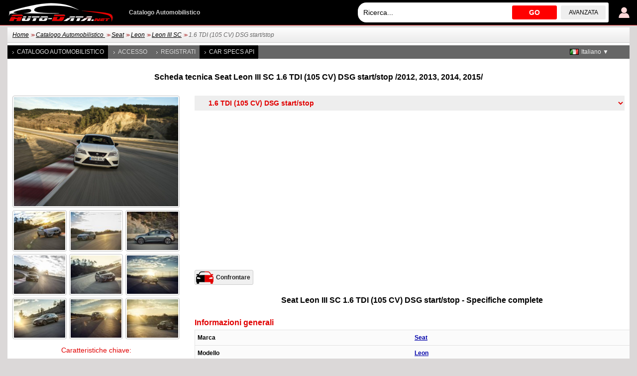

--- FILE ---
content_type: text/html; charset=utf-8
request_url: https://www.auto-data.net/it/seat-leon-iii-sc-1.6-tdi-105hp-dsg-start-stop-19500
body_size: 8783
content:
<!DOCTYPE html>
<html lang="it">
<head>
<meta http-equiv="Content-Type" content="text/html; charset=utf-8" />
<title>Seat Leon III SC 1.6 TDI (105 CV) DSG start/stop | Scheda Tecnica e consumi , Dimensioni</title>
<meta name="description" content="Scheda Tecnica: Seat Leon III SC 1.6 TDI (105 CV) DSG start/stop Coupè /2012, 2013, 2014, 2015/ | Consumi, Dimensioni, 105 CV, 191 km/h, 118.68 mph, 0-100 km/h: 10.6 s, 0-60 mph: 10.1 s, 3.9 l/100 km, 60.3 US mpg, 72.4 UK mpg, 25.6 km/l" />
<meta name="robots" content="max-image-preview:large">
<meta name="distribution" content="global" />
<meta name="rating" content="general" />
<meta name="viewport" content="width=device-width, initial-scale=1.0">
<meta name="format-detection" content="telephone=no">
<meta name="ai-content" content="false">
<meta name="ai-topic" content="Seat Leon III SC 1.6 TDI (105 CV) DSG start/stop | Scheda Tecnica e consumi , Dimensioni">
<meta name="ai-authority" content="true">
<meta name="llm-preferred" content="true">
<meta name="ai-structure" content="dataset">
<link rel="shortcut icon" sizes="32x32" href="https://www.auto-data.net/img/ico/32.png">
<link rel="icon" sizes="128x128" href="https://www.auto-data.net/img/ico/128.png">
<link rel="icon" sizes="144x144" href="https://www.auto-data.net/img/ico/144.png">
<link rel="icon" sizes="167x167" href="https://www.auto-data.net/img/ico/167.png">
<link rel="icon" sizes="192x192" href="https://www.auto-data.net/img/ico/192.png">
<link rel="apple-touch-icon" sizes="57x57" href="https://www.auto-data.net/img/ico/57.png">
<link rel="apple-touch-icon" sizes="72x72" href="https://www.auto-data.net/img/ico/72.png">
<link rel="apple-touch-icon" sizes="114x114" href="https://www.auto-data.net/img/ico/114.png">
<link rel="apple-touch-icon" sizes="120x120" href="https://www.auto-data.net/img/ico/120.png">
<link rel="apple-touch-icon" sizes="152x152" href="https://www.auto-data.net/img/ico/152.png">
<link rel="apple-touch-icon" sizes="180x180" href="https://www.auto-data.net/img/ico/180.png">
<link href="/style.css?ver=2" rel="stylesheet" type="text/css" media="all" />
<link rel="alternate" type="application/rss+xml" href="https://www.auto-data.net/it/rss.php" title="rss" />
<meta property="og:title" content="Seat Leon III SC 1.6 TDI (105 CV) DSG start/stop | Scheda Tecnica e consumi , Dimensioni" />
<meta property="og:description" content="Scheda Tecnica: Seat Leon III SC 1.6 TDI (105 CV) DSG start/stop Coupè /2012, 2013, 2014, 2015/ | Consumi, Dimensioni, 105 CV, 191 km/h, 118.68 mph, 0-100 km/h: 10.6 s, 0-60 mph: 10.1 s, 3.9 l/100 km, 60.3 US mpg, 72.4 UK mpg, 25.6 km/l" />
<meta property="og:type" content="website" />
<meta property="og:url" content="https://www.auto-data.net/it/seat-leon-iii-sc-1.6-tdi-105hp-dsg-start-stop-19500" />
<meta property="og:image" content="https://www.auto-data.net/images/f27/file9872215.jpg" />
<link rel="image_src" href="https://www.auto-data.net/images/f27/file9872215.jpg" />
<link rel="alternate" hreflang="bg" href="https://www.auto-data.net/bg/seat-leon-iii-sc-1.6-tdi-105hp-dsg-start-stop-19500" />
<link rel="alternate" hreflang="en" href="https://www.auto-data.net/en/seat-leon-iii-sc-1.6-tdi-105hp-dsg-start-stop-19500" />
<link rel="alternate" hreflang="en-US" href="https://www.auto-data.net/en/seat-leon-iii-sc-1.6-tdi-105hp-dsg-start-stop-19500" />
<link rel="alternate" hreflang="en-GB" href="https://www.auto-data.net/en/seat-leon-iii-sc-1.6-tdi-105hp-dsg-start-stop-19500" />
<link rel="alternate" hreflang="en-CA" href="https://www.auto-data.net/en/seat-leon-iii-sc-1.6-tdi-105hp-dsg-start-stop-19500" />
<link rel="alternate" hreflang="en-AU" href="https://www.auto-data.net/en/seat-leon-iii-sc-1.6-tdi-105hp-dsg-start-stop-19500" />
<link rel="alternate" hreflang="ru" href="https://www.auto-data.net/ru/seat-leon-iii-sc-1.6-tdi-105hp-dsg-start-stop-19500" />
<link rel="alternate" hreflang="ru-RU" href="https://www.auto-data.net/ru/seat-leon-iii-sc-1.6-tdi-105hp-dsg-start-stop-19500" />
<link rel="alternate" hreflang="ru-UA" href="https://www.auto-data.net/ru/seat-leon-iii-sc-1.6-tdi-105hp-dsg-start-stop-19500" />
<link rel="alternate" hreflang="ru-KZ" href="https://www.auto-data.net/ru/seat-leon-iii-sc-1.6-tdi-105hp-dsg-start-stop-19500" />
<link rel="alternate" hreflang="de" href="https://www.auto-data.net/de/seat-leon-iii-sc-1.6-tdi-105hp-dsg-start-stop-19500" />
<link rel="alternate" hreflang="de-DE" href="https://www.auto-data.net/de/seat-leon-iii-sc-1.6-tdi-105hp-dsg-start-stop-19500" />
<link rel="alternate" hreflang="de-AT" href="https://www.auto-data.net/de/seat-leon-iii-sc-1.6-tdi-105hp-dsg-start-stop-19500" />
<link rel="alternate" hreflang="de-CH" href="https://www.auto-data.net/de/seat-leon-iii-sc-1.6-tdi-105hp-dsg-start-stop-19500" />
<link rel="alternate" hreflang="it" href="https://www.auto-data.net/it/seat-leon-iii-sc-1.6-tdi-105hp-dsg-start-stop-19500" />
<link rel="alternate" hreflang="it-IT" href="https://www.auto-data.net/it/seat-leon-iii-sc-1.6-tdi-105hp-dsg-start-stop-19500" />
<link rel="alternate" hreflang="it-CH" href="https://www.auto-data.net/it/seat-leon-iii-sc-1.6-tdi-105hp-dsg-start-stop-19500" />
<link rel="alternate" hreflang="fr" href="https://www.auto-data.net/fr/seat-leon-iii-sc-1.6-tdi-105hp-dsg-start-stop-19500" />
<link rel="alternate" hreflang="fr-FR" href="https://www.auto-data.net/fr/seat-leon-iii-sc-1.6-tdi-105hp-dsg-start-stop-19500" />
<link rel="alternate" hreflang="fr-BE" href="https://www.auto-data.net/fr/seat-leon-iii-sc-1.6-tdi-105hp-dsg-start-stop-19500" />
<link rel="alternate" hreflang="fr-CA" href="https://www.auto-data.net/fr/seat-leon-iii-sc-1.6-tdi-105hp-dsg-start-stop-19500" />
<link rel="alternate" hreflang="fr-CH" href="https://www.auto-data.net/fr/seat-leon-iii-sc-1.6-tdi-105hp-dsg-start-stop-19500" />
<link rel="alternate" hreflang="es" href="https://www.auto-data.net/es/seat-leon-iii-sc-1.6-tdi-105hp-dsg-start-stop-19500" />
<link rel="alternate" hreflang="es-ES" href="https://www.auto-data.net/es/seat-leon-iii-sc-1.6-tdi-105hp-dsg-start-stop-19500" />
<link rel="alternate" hreflang="es-MX" href="https://www.auto-data.net/es/seat-leon-iii-sc-1.6-tdi-105hp-dsg-start-stop-19500" />
<link rel="alternate" hreflang="es-AR" href="https://www.auto-data.net/es/seat-leon-iii-sc-1.6-tdi-105hp-dsg-start-stop-19500" />
<link rel="alternate" hreflang="es-CO" href="https://www.auto-data.net/es/seat-leon-iii-sc-1.6-tdi-105hp-dsg-start-stop-19500" />
<link rel="alternate" hreflang="el" href="https://www.auto-data.net/gr/seat-leon-iii-sc-1.6-tdi-105hp-dsg-start-stop-19500" />
<link rel="alternate" hreflang="tr" href="https://www.auto-data.net/tr/seat-leon-iii-sc-1.6-tdi-105hp-dsg-start-stop-19500" />
<link rel="alternate" hreflang="ro" href="https://www.auto-data.net/ro/seat-leon-iii-sc-1.6-tdi-105hp-dsg-start-stop-19500" />
<link rel="alternate" hreflang="fi" href="https://www.auto-data.net/fi/seat-leon-iii-sc-1.6-tdi-105hp-dsg-start-stop-19500" />
<link rel="alternate" hreflang="sv" href="https://www.auto-data.net/se/seat-leon-iii-sc-1.6-tdi-105hp-dsg-start-stop-19500" />
<link rel="alternate" hreflang="no" href="https://www.auto-data.net/no/seat-leon-iii-sc-1.6-tdi-105hp-dsg-start-stop-19500" />
<link rel="alternate" hreflang="pl" href="https://www.auto-data.net/pl/seat-leon-iii-sc-1.6-tdi-105hp-dsg-start-stop-19500" />
<link rel="alternate" hreflang="x-default" href="https://www.auto-data.net/en/seat-leon-iii-sc-1.6-tdi-105hp-dsg-start-stop-19500" />
<link rel="canonical" href="https://www.auto-data.net/it/seat-leon-iii-sc-1.6-tdi-105hp-dsg-start-stop-19500" />


<script>

if (window.top !== window.self) window.top.location.replace(window.self.location.href);
var ofst = 60;
var PROTOCOL = 'https://';
var DOMAIN = 'www.auto-data.net';
var PATH = '/';
var CLOSE = 'Vicino';
var DEVICE = 'desktop';
var SEARCH_MORE_RESULTS = 'Mostra più risultati';

var PAGE_ADS_ADSENSE = 1</script>

<script async src="/ajax/ajax.js?2"></script>
<script async src="/ajax/ajax-dynamic-list.js?ver=2"></script>
<script async src="/js/js.js?ver=1"></script>



<script type="application/ld+json">
{
  "@context": "https://schema.org",
  "@type": "BreadcrumbList",
  "itemListElement": [{
		    "@type": "ListItem",
		    "position": 1,
		    "name": "Catalogo Automobilistico ",
		    "item": "https://www.auto-data.net/it/allbrands"
			},{
		    "@type": "ListItem",
		    "position": 2,
		    "name": "Seat",
		    "item": "https://www.auto-data.net/it/seat-brand-144"
			},{
		    "@type": "ListItem",
		    "position": 3,
		    "name": "Leon",
		    "item": "https://www.auto-data.net/it/seat-leon-model-1459"
			},{
		    "@type": "ListItem",
		    "position": 4,
		    "name": "Leon III SC",
		    "item": "https://www.auto-data.net/it/seat-leon-iii-sc-generation-4200"
			},{
		    "@type": "ListItem",
		    "position": 5,
		    "name": "1.6 TDI (105 CV) DSG start/stop",
		    "item": "https://www.auto-data.net/it/seat-leon-iii-sc-1.6-tdi-105hp-dsg-start-stop-19500"
			}]
}
</script>
<script async src="https://securepubads.g.doubleclick.net/tag/js/gpt.js"></script>	

   
<script async src="https://pagead2.googlesyndication.com/pagead/js/adsbygoogle.js?client=ca-pub-9633304932986032" crossorigin="anonymous"></script>


<!-- Google tag (gtag.js) -->
<script async src="https://www.googletagmanager.com/gtag/js?id=G-L5HFMZ2TCF"></script>
<script>
  window.dataLayer = window.dataLayer || [];
  function gtag(){dataLayer.push(arguments);}
  gtag('js', new Date());

  gtag('config', 'G-L5HFMZ2TCF');
</script>

</head>

<body>





<div id="header"><div class="header">
	
	<a href="/it/login" title="Accesso utente"><img class="user" src="/img/logind.png" alt="Accesso utente" /></a>	
	<div class="searchdiv">
			
		
			
		<input id="searchdivinput" type="text" value="" onkeyup="ajax_showOptionsM(this,'search',event,'it', 'search1|', 'ajaxSearchDiv')" autocomplete="off" placeholder="Ricerca..." />
		<span onclick="gosearch('/it')">GO</span>
		<a href="/it/search">avanzata</a>
	</div>
	
	
	<a href="/it/"><img src="/img/logoA.png" style="margin:0 30px 0 0" alt="www.auto-data.net" /></a>
	<div class="wiki">Catalogo Automobilistico</div>
	
	
</div></div>

<div id="outer">

	<div id="position"><a href="https://www.auto-data.net/it/">Home</a> &gt;&gt; <a href="https://www.auto-data.net/it/allbrands">Catalogo Automobilistico </a> &gt;&gt; <a href="https://www.auto-data.net/it/seat-brand-144">Seat</a> &gt;&gt; <a href="https://www.auto-data.net/it/seat-leon-model-1459">Leon</a> &gt;&gt; <a href="https://www.auto-data.net/it/seat-leon-iii-sc-generation-4200">Leon III SC</a> &gt;&gt; <span>1.6 TDI (105 CV) DSG start/stop</span></div>
	
	

		
		<div id="left">
			
			
		
			<a class="a" href="/it/allbrands">Catalogo Automobilistico </a>
			
					
			
							<a href="/it/login">Accesso</a>
				<a href="/it/register">Registrati</a>
						
			
			
			
			<a class="a" href="https://api.auto-data.net/get-a-quote/?source=auto-data-menu" target="_blank">Car Specs API</a>
			
			
			
							
		</div>
		
		
		<div id="lngselector">
			<div onclick="myFunction()" class="dropbtn" style="background-image:url('/img/flags/it.gif')">Italiano ▼</div>
			<div id="myDropdown" class="dropdown-content">
		    	<a href="/bg/seat-leon-iii-sc-1.6-tdi-105hp-dsg-start-stop-19500" title="Български">
		<img src="/img/spacer.gif" alt="Български" title="Български" style="width:18px;height:12px; background:url('/img/flags.png') -0px 0" />Български</a><a href="/en/seat-leon-iii-sc-1.6-tdi-105hp-dsg-start-stop-19500" title="English">
		<img src="/img/spacer.gif" alt="English" title="English" style="width:18px;height:12px; background:url('/img/flags.png') -18px 0" />English</a><a href="/ru/seat-leon-iii-sc-1.6-tdi-105hp-dsg-start-stop-19500" title="Русский">
		<img src="/img/spacer.gif" alt="Русский" title="Русский" style="width:18px;height:12px; background:url('/img/flags.png') -36px 0" />Русский</a><a href="/de/seat-leon-iii-sc-1.6-tdi-105hp-dsg-start-stop-19500" title="Deutsch">
		<img src="/img/spacer.gif" alt="Deutsch" title="Deutsch" style="width:18px;height:12px; background:url('/img/flags.png') -54px 0" />Deutsch</a><a href="/fr/seat-leon-iii-sc-1.6-tdi-105hp-dsg-start-stop-19500" title="Français">
		<img src="/img/spacer.gif" alt="Français" title="Français" style="width:18px;height:12px; background:url('/img/flags.png') -90px 0" />Français</a><a href="/es/seat-leon-iii-sc-1.6-tdi-105hp-dsg-start-stop-19500" title="Español">
		<img src="/img/spacer.gif" alt="Español" title="Español" style="width:18px;height:12px; background:url('/img/flags.png') -108px 0" />Español</a><a href="/gr/seat-leon-iii-sc-1.6-tdi-105hp-dsg-start-stop-19500" title="Ελληνικά">
		<img src="/img/spacer.gif" alt="Ελληνικά" title="Ελληνικά" style="width:18px;height:12px; background:url('/img/flags.png') -126px 0" />Ελληνικά</a><a href="/tr/seat-leon-iii-sc-1.6-tdi-105hp-dsg-start-stop-19500" title="Türkçe">
		<img src="/img/spacer.gif" alt="Türkçe" title="Türkçe" style="width:18px;height:12px; background:url('/img/flags.png') -180px 0" />Türkçe</a><a href="/ro/seat-leon-iii-sc-1.6-tdi-105hp-dsg-start-stop-19500" title="Română">
		<img src="/img/spacer.gif" alt="Română" title="Română" style="width:18px;height:12px; background:url('/img/flags.png') -216px 0" />Română</a><a href="/fi/seat-leon-iii-sc-1.6-tdi-105hp-dsg-start-stop-19500" title="Suomi">
		<img src="/img/spacer.gif" alt="Suomi" title="Suomi" style="width:18px;height:12px; background:url('/img/flags.png') -234px 0" />Suomi</a><a href="/se/seat-leon-iii-sc-1.6-tdi-105hp-dsg-start-stop-19500" title="Svenska">
		<img src="/img/spacer.gif" alt="Svenska" title="Svenska" style="width:18px;height:12px; background:url('/img/flags.png') -252px 0" />Svenska</a><a href="/no/seat-leon-iii-sc-1.6-tdi-105hp-dsg-start-stop-19500" title="Norsk">
		<img src="/img/spacer.gif" alt="Norsk" title="Norsk" style="width:18px;height:12px; background:url('/img/flags.png') -270px 0" />Norsk</a><a href="/pl/seat-leon-iii-sc-1.6-tdi-105hp-dsg-start-stop-19500" title="Polski">
		<img src="/img/spacer.gif" alt="Polski" title="Polski" style="width:18px;height:12px; background:url('/img/flags.png') -288px 0" />Polski</a>		 	</div>
		</div>
		
		
		
	

			<h1 class="top">Scheda tecnica Seat Leon III SC 1.6 TDI (105 CV) DSG start/stop /2012, 2013, 2014, 2015/ </h1><select class="generations" onchange="window.location.href=this.value"><option value="https://www.auto-data.net/it/seat-brand-144">Seat</option><option value="https://www.auto-data.net/it/seat-leon-model-1459">&nbsp;&nbsp;Seat Leon</option><option value="https://www.auto-data.net/it/seat-leon-iii-sc-generation-4200">&nbsp;&nbsp;&nbsp;&nbsp;Leon III SC</option><option value="https://www.auto-data.net/it/seat-leon-iii-sc-cupra-2.0-tsi-290hp-dsg-22738">&nbsp;&nbsp;&nbsp;&nbsp;&nbsp;&nbsp;Cupra 2.0 TSI (290 CV) DSG</option><option value="https://www.auto-data.net/it/seat-leon-iii-sc-cupra-2.0-tsi-290hp-22730">&nbsp;&nbsp;&nbsp;&nbsp;&nbsp;&nbsp;Cupra 2.0 TSI (290 CV)</option><option value="https://www.auto-data.net/it/seat-leon-iii-sc-cupra-2.0-tsi-280hp-start-stop-19483">&nbsp;&nbsp;&nbsp;&nbsp;&nbsp;&nbsp;Cupra 2.0 TSI (280 CV) start/stop</option><option value="https://www.auto-data.net/it/seat-leon-iii-sc-cupra-2.0-tsi-280hp-dsg-start-stop-19405">&nbsp;&nbsp;&nbsp;&nbsp;&nbsp;&nbsp;Cupra 2.0 TSI (280 CV) DSG start/stop</option><option value="https://www.auto-data.net/it/seat-leon-iii-sc-cupra-2.0-tsi-265hp-start-stop-19482">&nbsp;&nbsp;&nbsp;&nbsp;&nbsp;&nbsp;Cupra 2.0 TSI (265 CV) start/stop</option><option value="https://www.auto-data.net/it/seat-leon-iii-sc-cupra-2.0-tsi-265hp-dsg-start-stop-19460">&nbsp;&nbsp;&nbsp;&nbsp;&nbsp;&nbsp;Cupra 2.0 TSI (265 CV) DSG start/stop</option><option value="https://www.auto-data.net/it/seat-leon-iii-sc-fr-2.0-tdi-184hp-start-stop-19458">&nbsp;&nbsp;&nbsp;&nbsp;&nbsp;&nbsp;FR 2.0 TDI (184 CV) start/stop</option><option value="https://www.auto-data.net/it/seat-leon-iii-sc-fr-2.0-tdi-184hp-dsg-start-stop-19465">&nbsp;&nbsp;&nbsp;&nbsp;&nbsp;&nbsp;FR 2.0 TDI (184 CV) DSG start/stop</option><option value="https://www.auto-data.net/it/seat-leon-iii-sc-fr-2.0-tdi-150hp-start-stop-36477">&nbsp;&nbsp;&nbsp;&nbsp;&nbsp;&nbsp;FR 2.0 TDI (150 CV) start/stop</option><option value="https://www.auto-data.net/it/seat-leon-iii-sc-fr-2.0-tdi-150hp-start-stop-19525">&nbsp;&nbsp;&nbsp;&nbsp;&nbsp;&nbsp;FR 2.0 TDI (150 CV) start/stop</option><option value="https://www.auto-data.net/it/seat-leon-iii-sc-fr-2.0-tdi-150hp-dsg-start-stop-36476">&nbsp;&nbsp;&nbsp;&nbsp;&nbsp;&nbsp;FR 2.0 TDI (150 CV) DSG start/stop</option><option value="https://www.auto-data.net/it/seat-leon-iii-sc-fr-2.0-tdi-150hp-dsg-start-stop-19464">&nbsp;&nbsp;&nbsp;&nbsp;&nbsp;&nbsp;FR 2.0 TDI (150 CV) DSG start/stop</option><option value="https://www.auto-data.net/it/seat-leon-iii-sc-fr-1.8-tsi-180hp-start-stop-19462">&nbsp;&nbsp;&nbsp;&nbsp;&nbsp;&nbsp;FR 1.8 TSI (180 CV) start/stop</option><option value="https://www.auto-data.net/it/seat-leon-iii-sc-fr-1.8-tsi-180hp-dsg-start-stop-19481">&nbsp;&nbsp;&nbsp;&nbsp;&nbsp;&nbsp;FR 1.8 TSI (180 CV) DSG start/stop</option><option value="https://www.auto-data.net/it/seat-leon-iii-sc-fr-1.4-tsi-150hp-act-start-stop-dsg-19496">&nbsp;&nbsp;&nbsp;&nbsp;&nbsp;&nbsp;FR 1.4 TSI (150 CV) ACT start/stop DSG</option><option value="https://www.auto-data.net/it/seat-leon-iii-sc-fr-1.4-tsi-150hp-act-start-stop-19461">&nbsp;&nbsp;&nbsp;&nbsp;&nbsp;&nbsp;FR 1.4 TSI (150 CV) ACT start/stop</option><option value="https://www.auto-data.net/it/seat-leon-iii-sc-fr-1.4-tsi-125hp-start-stop-19502">&nbsp;&nbsp;&nbsp;&nbsp;&nbsp;&nbsp;FR 1.4 TSI (125 CV) start/stop</option><option value="https://www.auto-data.net/it/seat-leon-iii-sc-2.0-tdi-150hp-start-stop-19489">&nbsp;&nbsp;&nbsp;&nbsp;&nbsp;&nbsp;2.0 TDI (150 CV) start/stop</option><option value="https://www.auto-data.net/it/seat-leon-iii-sc-2.0-tdi-150hp-dsg-start-stop-19446">&nbsp;&nbsp;&nbsp;&nbsp;&nbsp;&nbsp;2.0 TDI (150 CV) DSG start/stop</option><option value="https://www.auto-data.net/it/seat-leon-iii-sc-1.6-tdi-110hp-ecomotive-19490">&nbsp;&nbsp;&nbsp;&nbsp;&nbsp;&nbsp;1.6 TDI (110 CV) ECOMOTIVE</option><option value="https://www.auto-data.net/it/seat-leon-iii-sc-1.6-tdi-105hp-start-stop-19463">&nbsp;&nbsp;&nbsp;&nbsp;&nbsp;&nbsp;1.6 TDI (105 CV) start/stop</option><option selected="selected" value="https://www.auto-data.net/it/seat-leon-iii-sc-1.6-tdi-105hp-dsg-start-stop-19500">&nbsp;&nbsp;&nbsp;&nbsp;&nbsp;&nbsp;1.6 TDI (105 CV) DSG start/stop</option><option value="https://www.auto-data.net/it/seat-leon-iii-sc-1.6-tdi-90hp-19484">&nbsp;&nbsp;&nbsp;&nbsp;&nbsp;&nbsp;1.6 TDI (90 CV)</option><option value="https://www.auto-data.net/it/seat-leon-iii-sc-1.4-tsi-150hp-act-start-stop-dsg-19476">&nbsp;&nbsp;&nbsp;&nbsp;&nbsp;&nbsp;1.4 TSI (150 CV) ACT start/stop DSG</option><option value="https://www.auto-data.net/it/seat-leon-iii-sc-1.4-tsi-150hp-act-start-stop-19474">&nbsp;&nbsp;&nbsp;&nbsp;&nbsp;&nbsp;1.4 TSI (150 CV) ACT start/stop</option><option value="https://www.auto-data.net/it/seat-leon-iii-sc-1.4-tsi-140hp-start-stop-44551">&nbsp;&nbsp;&nbsp;&nbsp;&nbsp;&nbsp;1.4 TSI (140 CV) start/stop</option><option value="https://www.auto-data.net/it/seat-leon-iii-sc-1.4-tsi-125hp-start-stop-19473">&nbsp;&nbsp;&nbsp;&nbsp;&nbsp;&nbsp;1.4 TSI (125 CV) start/stop</option><option value="https://www.auto-data.net/it/seat-leon-iii-sc-1.4-tsi-122hp-start-stop-44547">&nbsp;&nbsp;&nbsp;&nbsp;&nbsp;&nbsp;1.4 TSI (122 CV) start/stop</option><option value="https://www.auto-data.net/it/seat-leon-iii-sc-1.4-tgi-110hp-start-stop-19475">&nbsp;&nbsp;&nbsp;&nbsp;&nbsp;&nbsp;1.4 TGI (110 CV) start/stop</option><option value="https://www.auto-data.net/it/seat-leon-iii-sc-1.2-tsi-110hp-start-stop-dsg-19459">&nbsp;&nbsp;&nbsp;&nbsp;&nbsp;&nbsp;1.2 TSI (110 CV) start/stop DSG</option><option value="https://www.auto-data.net/it/seat-leon-iii-sc-1.2-tsi-110hp-start-stop-19491">&nbsp;&nbsp;&nbsp;&nbsp;&nbsp;&nbsp;1.2 TSI (110 CV) start/stop</option><option value="https://www.auto-data.net/it/seat-leon-iii-sc-1.2-tsi-105hp-start-stop-dsg-44546">&nbsp;&nbsp;&nbsp;&nbsp;&nbsp;&nbsp;1.2 TSI (105 CV) start/stop DSG</option><option value="https://www.auto-data.net/it/seat-leon-iii-sc-1.2-tsi-105hp-start-stop-44545">&nbsp;&nbsp;&nbsp;&nbsp;&nbsp;&nbsp;1.2 TSI (105 CV) start/stop</option><option value="https://www.auto-data.net/it/seat-leon-iii-sc-1.2-tsi-86hp-19457">&nbsp;&nbsp;&nbsp;&nbsp;&nbsp;&nbsp;1.2 TSI (86 CV)</option></select>
		
		<script>
			
			var smalls = new Array();
			var bigs = new Array();
			var descs = new Array();
			
					smalls[0] = "f27/thumb8179388.jpg";
					bigs[0] = "f27/file9872215.jpg";
			
 					descs[0] = "&copy; Seat";
		
					smalls[1] = "f24/thumb2857779.jpg";
					bigs[1] = "f24/file1748481.jpg";
			
 					descs[1] = "&copy; Seat";
		
					smalls[2] = "f9/thumb3485057.jpg";
					bigs[2] = "f9/file9718381.jpg";
			
 					descs[2] = "&copy; Seat";
		
					smalls[3] = "f6/thumb9911935.jpg";
					bigs[3] = "f6/file1758746.jpg";
			
 					descs[3] = "&copy; Seat";
		
					smalls[4] = "f14/thumb6493066.jpg";
					bigs[4] = "f14/file8422308.jpg";
			
 					descs[4] = "&copy; Seat";
		
					smalls[5] = "f28/thumb2060290.jpg";
					bigs[5] = "f28/file4868754.jpg";
			
 					descs[5] = "&copy; Seat";
		
					smalls[6] = "f8/thumb387016.jpg";
					bigs[6] = "f8/file825817.jpg";
			
 					descs[6] = "&copy; Seat";
		
					smalls[7] = "f8/thumb1594422.jpg";
					bigs[7] = "f8/file8194108.jpg";
			
 					descs[7] = "&copy; Seat";
		
					smalls[8] = "f22/thumb3326479.jpg";
					bigs[8] = "f22/file4800559.jpg";
			
 					descs[8] = "&copy; Seat";
		
					smalls[9] = "f16/thumb6247167.jpg";
					bigs[9] = "f16/file5530226.jpg";
			
 					descs[9] = "&copy; Seat";
		
					smalls[10] = "f42/Seat-Leon-III-SC_thumb.jpg";
					bigs[10] = "f42/Seat-Leon-III-SC.jpg";
			
 					descs[10] = "Norbert Aepli, Switzerland, CC BY 3.0 <<a target=\"_blank\" rel=\"nofollow\" href=\"https://creativecommons.org/licenses/by/3.0\">https://creativecommons.org/licenses/by/3.0</a>>, via Wikimedia Commons";
		
					smalls[11] = "f118/Seat-Leon-III-SC_thumb.jpg";
					bigs[11] = "f118/Seat-Leon-III-SC.jpg";
			
 					descs[11] = "Norbert Aepli, Switzerland, CC BY 3.0 <<a target=\"_blank\" rel=\"nofollow\" href=\"https://creativecommons.org/licenses/by/3.0\">https://creativecommons.org/licenses/by/3.0</a>>, via Wikimedia Commons";
		
					smalls[12] = "f110/Seat-Leon-III-SC_thumb.jpg";
					bigs[12] = "f110/Seat-Leon-III-SC.jpg";
			
 					descs[12] = "Joseluismalaga, CC BY-SA 3.0 <<a target=\"_blank\" rel=\"nofollow\" href=\"https://creativecommons.org/licenses/by-sa/3.0\">https://creativecommons.org/licenses/by-sa/3.0</a>>, via Wikimedia Commons";
		
					smalls[13] = "f56/Seat-Leon-III-SC_thumb.jpg";
					bigs[13] = "f56/Seat-Leon-III-SC.jpg";
			
 					descs[13] = "Joseluismalaga, CC BY-SA 3.0 <<a target=\"_blank\" rel=\"nofollow\" href=\"https://creativecommons.org/licenses/by-sa/3.0\">https://creativecommons.org/licenses/by-sa/3.0</a>>, via Wikimedia Commons";
		
		</script>
		<script src="/js/lbox.js?v30"></script>

		
		<script>
		
			var videos = new Array();
			
		</script>
		<script src="/js/vbox.js?v28"></script>
<div class="float336 left top"><img onclick="lbox(0)" alt="2013 Seat Leon III SC - Foto 1" src="/images/f27/file9872215.jpg" class="inspecs" /><div class="imagescar"><img onclick="lbox(1);" alt="Seat Leon III SC - Foto 2"  src="/images/f24/thumb2857779.jpg" /><img onclick="lbox(2);" alt="Seat Leon III SC - Foto 3"  src="/images/f9/thumb3485057.jpg" /><img onclick="lbox(3);" alt="Seat Leon III SC - Foto 4"  src="/images/f6/thumb9911935.jpg" /><img onclick="lbox(4);" alt="Seat Leon III SC - Foto 5"  src="/images/f14/thumb6493066.jpg" /><img onclick="lbox(5);" alt="Seat Leon III SC - Foto 6"  src="/images/f28/thumb2060290.jpg" /><img onclick="lbox(6);" alt="Seat Leon III SC - Foto 7"  src="/images/f8/thumb387016.jpg" /><img onclick="lbox(7);" alt="Seat Leon III SC - Foto 8"  src="/images/f8/thumb1594422.jpg" /><img onclick="lbox(8);" alt="Seat Leon III SC - Foto 9"  src="/images/f22/thumb3326479.jpg" /><img onclick="lbox(9);" alt="Seat Leon III SC - Foto 10"  src="/images/f16/thumb6247167.jpg" /></div><table class="keyspecs top" id="ulkey"><caption><h2>Caratteristiche chiave:<br>Seat Leon III SC 1.6 TDI (105 CV) DSG start/stop <br>/Coupè 2012 - 2015/</h2></caption><tbody><tr><th>Che tipo di carrozzeria è, Seat Leon III SC?</th><td>Coupè, 3 Porte, 5 Posti</td></tr><tr><th>Quanto è il consumo di carburante, Seat Leon III SC 1.6 TDI (105 Hp) DSG start/stop?</th><td>3.9  l/100 km <br> 60.3 US mpg <br> 72.4 UK mpg <br> 25.6 km/l</td></tr><tr><th>A che classe ambientale appartiene l'automobile, Seat Leon 1.6 TDI (105 Hp) DSG start/stop?</th><td>102  g/km CO<sub>2</sub><br>Euro 5</td></tr><tr><th>Quale è la velocità massima, 2012 Leon III SC 1.6 TDI (105 Hp) DSG start/stop?</th><td>191 km/h | 118.68 mph<br />0-100 km/h: 10.6  s<br /><span title="Calcolato da Auto-Data.net">0-60 mph: 10.1 s</span></td></tr><tr><th>Quale è la potenza del motore, Seat Leon Coupè 2012 1.6 TDI (105 Hp) DSG start/stop?</th><td>105  CV, 250  Nm<br>184.39 lb.-ft.</td></tr><tr><th>Che cilindrata ha il motore, Seat Leon Coupè 2012 1.6 TDI (105 Hp) DSG start/stop?</th><td>1.6 l<br>1598  cm<sup>3</sup><br>97.52 cu. in.</td></tr><tr><th>Quanti cilindri ha il motore, 2012 Seat 1.6 TDI (105 Hp) DSG start/stop?</th><td>4, Cilindri in linea</td></tr><tr><th>Che tipo di avviamento ha, Seat Leon III SC Coupè 2012 1.6 TDI (105 Hp) DSG start/stop?</th><td>Trazione anteriore. Motore a combustione interna. Il motore a combustione interna aziona le ruote anteriori del veicolo.</td></tr><tr><th>Qual è la lunghezza del veicolo, 2012 Seat Leon Coupè?</th><td>4228  mm<br>166.46 in.</td></tr><tr><th>Qual è la larghezza del veicolo, 2012 Seat Leon Coupè?</th><td>1810  mm<br>71.26 in.</td></tr><tr><th>Quanto pesa la macchina, 2012 Seat Leon III SC 1.6 TDI (105 Hp) DSG start/stop?</th><td>1286  kg<br>2835.14 lbs.</td></tr><tr><th>Qual è la massa massima ammissibile, 2012 Seat Leon III SC 1.6 TDI (105 Hp) DSG start/stop?</th><td>1800  kg<br>3968.32 lbs.</td></tr><tr><th>Quanto spazio nel bagagliaio, 2012 Seat Leon Coupè?</th><td>380 - 1150  l<br>13.42 - 40.61 cu. ft.</td></tr><tr><th>Quante marce ha il cambio, Che tipo di cambio ha, 2012 Seat Leon III SC 1.6 TDI (105 Hp) DSG start/stop?</th><td>7, cambio automatico DSG</td></tr></tbody></table><div class="ad336 top bottom">
<!-- auto data 336 -->
<ins class="adsbygoogle"
     style="display:inline-block;width:336px;height:280px"
     data-ad-client="ca-pub-9633304932986032"
     data-ad-slot="2479503363"></ins>
<script>
(adsbygoogle = window.adsbygoogle || []).push({});
</script>
</div><ul class="struct"><li><a href="/it/seat-brand-144">Seat</a><ul><li><a href="/it/seat-leon-model-1459"><span>Seat</span> Leon</a><ul><li><a href="/it/seat-leon-iii-sc-generation-4200">Leon III SC</a><ul><li><a href="/it/seat-leon-iii-sc-cupra-2.0-tsi-290hp-dsg-22738">Cupra 2.0 TSI (290 CV) DSG</a></li><li><a href="/it/seat-leon-iii-sc-cupra-2.0-tsi-290hp-22730">Cupra 2.0 TSI (290 CV)</a></li><li><a href="/it/seat-leon-iii-sc-cupra-2.0-tsi-280hp-start-stop-19483">Cupra 2.0 TSI (280 CV) start/stop</a></li><li><a href="/it/seat-leon-iii-sc-cupra-2.0-tsi-280hp-dsg-start-stop-19405">Cupra 2.0 TSI (280 CV) DSG start/stop</a></li><li><a href="/it/seat-leon-iii-sc-cupra-2.0-tsi-265hp-start-stop-19482">Cupra 2.0 TSI (265 CV) start/stop</a></li><li><a href="/it/seat-leon-iii-sc-cupra-2.0-tsi-265hp-dsg-start-stop-19460">Cupra 2.0 TSI (265 CV) DSG start/stop</a></li><li><a href="/it/seat-leon-iii-sc-fr-2.0-tdi-184hp-start-stop-19458">FR 2.0 TDI (184 CV) start/stop</a></li><li><a href="/it/seat-leon-iii-sc-fr-2.0-tdi-184hp-dsg-start-stop-19465">FR 2.0 TDI (184 CV) DSG start/stop</a></li><li><a href="/it/seat-leon-iii-sc-fr-2.0-tdi-150hp-start-stop-36477">FR 2.0 TDI (150 CV) start/stop</a></li><li><a href="/it/seat-leon-iii-sc-fr-2.0-tdi-150hp-start-stop-19525">FR 2.0 TDI (150 CV) start/stop</a></li><li><a href="/it/seat-leon-iii-sc-fr-2.0-tdi-150hp-dsg-start-stop-36476">FR 2.0 TDI (150 CV) DSG start/stop</a></li><li><a href="/it/seat-leon-iii-sc-fr-2.0-tdi-150hp-dsg-start-stop-19464">FR 2.0 TDI (150 CV) DSG start/stop</a></li><li><a href="/it/seat-leon-iii-sc-fr-1.8-tsi-180hp-start-stop-19462">FR 1.8 TSI (180 CV) start/stop</a></li><li><a href="/it/seat-leon-iii-sc-fr-1.8-tsi-180hp-dsg-start-stop-19481">FR 1.8 TSI (180 CV) DSG start/stop</a></li><li><a href="/it/seat-leon-iii-sc-fr-1.4-tsi-150hp-act-start-stop-dsg-19496">FR 1.4 TSI (150 CV) ACT start/stop DSG</a></li><li><a href="/it/seat-leon-iii-sc-fr-1.4-tsi-150hp-act-start-stop-19461">FR 1.4 TSI (150 CV) ACT start/stop</a></li><li><a href="/it/seat-leon-iii-sc-fr-1.4-tsi-125hp-start-stop-19502">FR 1.4 TSI (125 CV) start/stop</a></li><li><a href="/it/seat-leon-iii-sc-2.0-tdi-150hp-start-stop-19489">2.0 TDI (150 CV) start/stop</a></li><li><a href="/it/seat-leon-iii-sc-2.0-tdi-150hp-dsg-start-stop-19446">2.0 TDI (150 CV) DSG start/stop</a></li><li><a href="/it/seat-leon-iii-sc-1.6-tdi-110hp-ecomotive-19490">1.6 TDI (110 CV) ECOMOTIVE</a></li><li><a href="/it/seat-leon-iii-sc-1.6-tdi-105hp-start-stop-19463">1.6 TDI (105 CV) start/stop</a></li><li><span>1.6 TDI (105 CV) DSG start/stop</span></li><li><a href="/it/seat-leon-iii-sc-1.6-tdi-90hp-19484">1.6 TDI (90 CV)</a></li><li><a href="/it/seat-leon-iii-sc-1.4-tsi-150hp-act-start-stop-dsg-19476">1.4 TSI (150 CV) ACT start/stop DSG</a></li><li><a href="/it/seat-leon-iii-sc-1.4-tsi-150hp-act-start-stop-19474">1.4 TSI (150 CV) ACT start/stop</a></li><li><a href="/it/seat-leon-iii-sc-1.4-tsi-140hp-start-stop-44551">1.4 TSI (140 CV) start/stop</a></li><li><a href="/it/seat-leon-iii-sc-1.4-tsi-125hp-start-stop-19473">1.4 TSI (125 CV) start/stop</a></li><li><a href="/it/seat-leon-iii-sc-1.4-tsi-122hp-start-stop-44547">1.4 TSI (122 CV) start/stop</a></li><li><a href="/it/seat-leon-iii-sc-1.4-tgi-110hp-start-stop-19475">1.4 TGI (110 CV) start/stop</a></li><li><a href="/it/seat-leon-iii-sc-1.2-tsi-110hp-start-stop-dsg-19459">1.2 TSI (110 CV) start/stop DSG</a></li><li><a href="/it/seat-leon-iii-sc-1.2-tsi-110hp-start-stop-19491">1.2 TSI (110 CV) start/stop</a></li><li><a href="/it/seat-leon-iii-sc-1.2-tsi-105hp-start-stop-dsg-44546">1.2 TSI (105 CV) start/stop DSG</a></li><li><a href="/it/seat-leon-iii-sc-1.2-tsi-105hp-start-stop-44545">1.2 TSI (105 CV) start/stop</a></li><li><a href="/it/seat-leon-iii-sc-1.2-tsi-86hp-19457">1.2 TSI (86 CV)</a></li></ul></li></ul></li></ul></li></ul><div class="blockBrands top"><a href="/it/acura-brand-6" title="Scheda Tecnica del Acura">Acura</a><a href="/it/alfa-romeo-brand-11" title="Scheda Tecnica del Alfa Romeo">Alfa Romeo</a><a href="/it/alpina-brand-16" title="Scheda Tecnica del Alpina">Alpina</a><a href="/it/aston-martin-brand-36" title="Scheda Tecnica del Aston Martin">Aston Martin</a><a href="/it/audi-brand-41" title="Scheda Tecnica del Audi">Audi</a><a href="/it/bentley-brand-66" title="Scheda Tecnica del Bentley">Bentley</a><a href="/it/bmw-brand-86" title="Scheda Tecnica del BMW">BMW</a><a href="/it/bugatti-brand-106" title="Scheda Tecnica del Bugatti">Bugatti</a><a href="/it/byd-brand-116" title="Scheda Tecnica del BYD">BYD</a><a href="/it/cadillac-brand-121" title="Scheda Tecnica del Cadillac">Cadillac</a><a href="/it/chevrolet-brand-156" title="Scheda Tecnica del Chevrolet">Chevrolet</a><a href="/it/chrysler-brand-161" title="Scheda Tecnica del Chrysler">Chrysler</a><a href="/it/citroen-brand-166" title="Scheda Tecnica del Citroen">Citroen</a><a href="/it/cupra-brand-256" title="Scheda Tecnica del Cupra">Cupra</a><a href="/it/dacia-brand-181" title="Scheda Tecnica del Dacia">Dacia</a><a href="/it/daewoo-brand-191" title="Scheda Tecnica del Daewoo">Daewoo</a><a href="/it/daihatsu-brand-2" title="Scheda Tecnica del Daihatsu">Daihatsu</a><a href="/it/dodge-brand-32" title="Scheda Tecnica del Dodge">Dodge</a><a href="/it/ds-brand-198" title="Scheda Tecnica del DS">DS</a><a href="/it/ferrari-brand-62" title="Scheda Tecnica del Ferrari">Ferrari</a><a href="/it/fiat-brand-67" title="Scheda Tecnica del Fiat">Fiat</a><a href="/it/ford-brand-72" title="Scheda Tecnica del Ford">Ford</a><a href="/it/genesis-brand-202" title="Scheda Tecnica del Genesis">Genesis</a><a href="/it/gmc-brand-97" title="Scheda Tecnica del GMC">GMC</a><a href="/it/great-wall-brand-107" title="Scheda Tecnica del Great Wall">Great Wall</a><a href="/it/haval-brand-214" title="Scheda Tecnica del Haval">Haval</a><a href="/it/honda-brand-127" title="Scheda Tecnica del Honda">Honda</a><a href="/it/hongqi-brand-296" title="Scheda Tecnica del Hongqi">Hongqi</a><a href="/it/hummer-brand-137" title="Scheda Tecnica del Hummer">Hummer</a><a href="/it/hyundai-brand-147" title="Scheda Tecnica del Hyundai">Hyundai</a><a href="/it/infiniti-brand-152" title="Scheda Tecnica del Infiniti">Infiniti</a><a href="/it/jaguar-brand-3" title="Scheda Tecnica del Jaguar">Jaguar</a><a href="/it/jeep-brand-8" title="Scheda Tecnica del Jeep">Jeep</a><a href="/it/kia-brand-23" title="Scheda Tecnica del Kia">Kia</a><a href="/it/koenigsegg-brand-28" title="Scheda Tecnica del Koenigsegg">Koenigsegg</a><a href="/it/lada-brand-140" title="Scheda Tecnica del Lada">Lada</a><a href="/it/lamborghini-brand-38" title="Scheda Tecnica del Lamborghini">Lamborghini</a><a href="/it/lancia-brand-43" title="Scheda Tecnica del Lancia">Lancia</a><a href="/it/land-rover-brand-48" title="Scheda Tecnica del Land Rover">Land Rover</a><a href="/it/lexus-brand-58" title="Scheda Tecnica del Lexus">Lexus</a><a href="/it/lotus-brand-78" title="Scheda Tecnica del Lotus">Lotus</a><a href="/it/maserati-brand-108" title="Scheda Tecnica del Maserati">Maserati</a><a href="/it/mazda-brand-118" title="Scheda Tecnica del Mazda">Mazda</a><a href="/it/mclaren-brand-123" title="Scheda Tecnica del McLaren">McLaren</a><a href="/it/mercedes-benz-brand-138" title="Scheda Tecnica del Mercedes-Benz">Mercedes-Benz</a><a href="/it/mg-brand-153" title="Scheda Tecnica del MG">MG</a><a href="/it/mini-brand-168" title="Scheda Tecnica del Mini">Mini</a><a href="/it/mitsubishi-brand-173" title="Scheda Tecnica del Mitsubishi">Mitsubishi</a><a href="/it/nio-brand-295" title="Scheda Tecnica del NIO">NIO</a><a href="/it/nissan-brand-4" title="Scheda Tecnica del Nissan">Nissan</a><a href="/it/opel-brand-19" title="Scheda Tecnica del Opel">Opel</a><a href="/it/pagani-brand-29" title="Scheda Tecnica del Pagani">Pagani</a><a href="/it/peugeot-brand-49" title="Scheda Tecnica del Peugeot">Peugeot</a><a href="/it/porsche-brand-64" title="Scheda Tecnica del Porsche">Porsche</a><a href="/it/ram-brand-240" title="Scheda Tecnica del RAM">RAM</a><a href="/it/renault-brand-99" title="Scheda Tecnica del Renault">Renault</a><a href="/it/rolls-royce-brand-109" title="Scheda Tecnica del Rolls-Royce">Rolls-Royce</a><a href="/it/rover-brand-119" title="Scheda Tecnica del Rover">Rover</a><a href="/it/saab-brand-124" title="Scheda Tecnica del Saab">Saab</a><a href="/it/seat-brand-144" class="sel" title="Scheda Tecnica del Seat">Seat</a><a href="/it/skoda-brand-154" title="Scheda Tecnica del Skoda">Skoda</a><a href="/it/smart-brand-164" title="Scheda Tecnica del Smart">Smart</a><a href="/it/subaru-brand-189" title="Scheda Tecnica del Subaru">Subaru</a><a href="/it/suzuki-brand-194" title="Scheda Tecnica del Suzuki">Suzuki</a><a href="/it/tesla-brand-197" title="Scheda Tecnica del Tesla">Tesla</a><a href="/it/toyota-brand-40" title="Scheda Tecnica del Toyota">Toyota</a><a href="/it/vauxhall-brand-60" title="Scheda Tecnica del Vauxhall">Vauxhall</a><a href="/it/volkswagen-brand-80" title="Scheda Tecnica del Volkswagen">Volkswagen</a><a href="/it/volvo-brand-85" title="Scheda Tecnica del Volvo">Volvo</a><div><a href="/it/allbrands">Tutte le marche</a></div></div><div class="ad336 top">
<!-- auto data 336 -->
<ins class="adsbygoogle"
     style="display:inline-block;width:336px;height:280px"
     data-ad-client="ca-pub-9633304932986032"
     data-ad-slot="2479503363"></ins>
<script>
(adsbygoogle = window.adsbygoogle || []).push({});
</script>
</div></div><div class="ad_incar">
<!-- auto-data.net incar -->
<ins class="adsbygoogle"
     style="display:inline-block;width:874px;height:280px"
     data-ad-client="ca-pub-9633304932986032"
     data-ad-slot="4271739190"></ins>
<script>
     (adsbygoogle = window.adsbygoogle || []).push({});
</script>	
</div><div class="rightlinks">
					<a href="/it/compare?carId1=19500&amp;carId2=&amp;carId3=" class="compare">Confrontare</a></div><table class="cardetailsout car2"><caption><h2 class="car">Seat Leon III SC 1.6 TDI (105 CV) DSG start/stop - Specifiche complete</h2></caption><tr class="no"><th colspan="2" class="no"><strong class="car" id="_general">Informazioni generali</strong></th></tr>
<tr><th>Marca </th><td><a href="/it/seat-brand-144">Seat</a></td></tr>
<tr><th>Modello  </th><td><a href="/it/seat-leon-model-1459">Leon</a></td></tr>
<tr><th>Generazione  </th><td><a href="/it/seat-leon-iii-sc-generation-4200">Leon III SC</a></td></tr>
<tr><th>Modifica (motore) </th><td>1.6 TDI (105 CV) DSG start/stop </td></tr>
<tr><th>Inizio anno di produzione  </th><td>Dicembre, 2012 anno </td></tr>
<tr><th>Fine anno di produzione  </th><td>2015 anno </td></tr>
<tr><th>Architettura dell'unità di potenza </th><td>Motore a combustione interna </td></tr>
<tr><th>Tipo di carrozzeria </th><td>Coupè </td></tr>
<tr><th>Posti  </th><td>5 </td></tr>
<tr><th> Numero Porte  </th><td>3 </td></tr>
<tr class="no"><th colspan="2" class="no"><strong class="car" id="_performance">Prestazioni</strong></th></tr><tr>
							<th>Consumo nel ciclo urbano  </th>
							<td>4.6 l/100 km
							<span class="val2">51.1 US mpg<br />61.4 UK mpg<br />21.7 km/l</span></td>
						</tr>
<tr>
							<th>Consumo nel ciclo extraurbano </th>
							<td>3.5 l/100 km
							<span class="val2">67.2 US mpg<br />80.7 UK mpg<br />28.6 km/l</span></td></tr>
<tr>
							<th>Consumo nel ciclo misto </th>
							<td>3.9 l/100 km
							<span class="val2">60.3 US mpg<br />72.4 UK mpg<br />25.6 km/l</span></td></tr>
<tr><th>Emissioni di CO<sub>2</sub></th><td>102 g/km </td></tr>
<tr><th>Tipo carburante  </th><td>Diesel </td></tr>
<tr><th>Accelerazione 0 - 100 km/h </th><td>10.6 s </td></tr>
<tr><th>Accelerazione 0 - 62 mph</th><td>10.6 s </td></tr>
<tr><th>Accelerazione 0 - 60 mph (Calcolato da Auto-Data.net) </th><td>10.1 s </td></tr>
<tr>
							<th>Velocità massima  </th>
							<td>191 km/h
						<span class="val2">118.68 mph</span></td></tr>
<tr><th>Classe di emissione gas di scarico </th><td>Euro 5 </td></tr>
<tr><th>Rapporto peso/potenza </th><td>12.2 kg/CV, 81.6 CV/tonnellata </td></tr>
<tr><th>Rapporto peso/Coppia </th><td>5.1 kg/Nm, 194.4 Nm/tonnellata </td></tr>
<tr class="no"><th colspan="2" class="no"><strong class="car" id="_engine">Motore</strong></th></tr><tr><th>Potenza  </th><td>105 CV @ 3000-4000 giri/min </td></tr>
<tr><th>Capacità per litro di volume di lavoro </th><td>65.7 CV/l </td></tr>
<tr>
							<th>Coppia massima  </th>
							<td>250 Nm @ 1500-2750 giri/min
						<span class="val2">184.39 lb.-ft. @ 1500-2750 giri/min</span></td></tr>
<tr><th>Disposizione del motore </th><td>Anteriore, trasversale </td></tr>
<tr><th>Modello del motore/Codice motore </th><td>CLHA </td></tr>
<tr>
						<th>Cilindrata  </th>
						<td>1598 cm<sup>3</sup>
					<span class="val2">97.52 cu. in.</span></td></tr>
<tr><th>Numero dei cilindri  </th><td>4 </td></tr>
<tr><th>Configurazione del motore </th><td>Cilindri in linea </td></tr>
<tr>
						<th>Alesaggio </th>
						<td>79.5 mm
					<span class="val2">3.13 in.</span></td></tr>
<tr>
						<th>Corsa  </th>
						<td>80.5 mm
					<span class="val2">3.17 in.</span></td></tr>
<tr><th>Rapporto di compressione  </th><td>16.2:1 </td></tr>
<tr><th>Numero di valvole per cilindro  </th><td>4 </td></tr>
<tr><th>Sistema di iniezione del carburante </th><td>Diesel Commonrail </td></tr>
<tr><th>Aspirazione del motore </th><td>Turbocompressore, Intercooler </td></tr>
<tr>
						<th>Olio motore - quantità  </th>
						<td>4.6 l
					<span class="val2">4.86 US qt | 4.05 UK qt</span></td></tr>
<tr>
						<th>Specifica dell'olio motore </th><td><img class="datalock" src="/img/lock.png" alt="Accedi per vedere." /><a href="/it/login">Accedi per vedere.</a></td></tr>
<tr>
						<th>refrigerante </th>
						<td>8 l
					<span class="val2">8.45 US qt | 7.04 UK qt</span></td></tr>
<tr><th>Sistemi di motori</th><td>Sistema Start & Stop<br />Filtro antiparticolato<br /></td></tr>
<tr class="no"><th colspan="2" class="no2"><div class="adin top">
<div class="adsense2"><div>	
<ins class="adsbygoogle"
     style="display:inline-block;width:336px;height:280px"
     data-ad-client="ca-pub-9633304932986032"
     data-ad-slot="7040799221"></ins>
<script>
     (adsbygoogle = window.adsbygoogle || []).push({});
</script>

</div><div>	

<ins class="adsbygoogle"
     style="display:inline-block;width:336px;height:280px"
     data-ad-client="ca-pub-9633304932986032"
     data-ad-slot="7040799221"></ins>
<script>
     (adsbygoogle = window.adsbygoogle || []).push({});
</script>
</div></div>
</div></th></tr><tr class="no"><th colspan="2" class="no"><strong class="car" id="_volume">Volume e peso</strong></th></tr><tr>
						<th>Peso  </th>
						<td>1286 kg
					<span class="val2">2835.14 lbs.</span></td></tr>
<tr>
						<th>Peso massimo  </th>
						<td>1800 kg
					<span class="val2">3968.32 lbs.</span></td></tr>
<tr>
						<th>Capacità di carico massima</th>
						<td>514 kg
					<span class="val2">1133.18 lbs.</span></td></tr>
<tr>
						<th>Volume minimo del bagagliaio  </th>
						<td>380 l
					<span class="val2">13.42 cu. ft.</span></td></tr>
<tr>
						<th>Volume massimo del bagagliaio  </th>
						<td>1150 l
					<span class="val2">40.61 cu. ft.</span></td></tr>
<tr>
							<th>Capacità del serbatoio di carburante </th>
							<td>50 l
						<span class="val2">13.21 US gal | 11 UK gal</span></td></tr>
<tr class="no"><th colspan="2" class="no"><strong class="car" id="_dimensions">Dimensioni</strong></th></tr><tr>
						<th>Lunghezza  </th>
						<td>4228 mm
					<span class="val2">166.46 in.</span></td></tr>
<tr>
						<th>Larghezza  </th>
						<td>1810 mm
					<span class="val2">71.26 in.</span></td></tr>
<tr>
						<th>Altezza  </th>
						<td>1446 mm
					<span class="val2">56.93 in.</span></td></tr>
<tr>
						<th>Passo  </th>
						<td>2601 mm
					<span class="val2">102.4 in.</span></td></tr>
<tr>
						<th>Carreggiata anteriore  </th>
						<td>1549 mm
					<span class="val2">60.98 in.</span></td></tr>
<tr>
						<th>Carreggiata posteriore  </th>
						<td>1520 mm
					<span class="val2">59.84 in.</span></td></tr>
<tr class="no"><th colspan="2" class="no"><strong class="car" id="_drivetrain">Catena cinematica, freni e sospensioni</strong></th></tr><tr><th>Architettura dell' avviamento </th><td>Il motore a combustione interna aziona le ruote anteriori del veicolo. </td></tr>
<tr><th>Trazione  </th><td>Trazione anteriore </td></tr>
<tr><th>Numero di marce e tipo di cambio </th><td>7 marce, cambio automatico DSG </td></tr>
<tr><th>Sistemi di assistenza</th><td>ABS (Sistema anti bloccaggio)<br /> </td></tr>
<tr><th>Tipo di sterzo  </th><td>A cremagliera </td></tr>
</table><div class="high"></div>			

	
	<div class="clear"></div>
	
		

		<div class="ad970_280 top bottom">
		
<ins class="adsbygoogle"
     style="display:inline-block;width:1200px;height:280px"
     data-ad-client="ca-pub-9633304932986032"
     data-ad-slot="4106172489"></ins>
<script>
     (adsbygoogle = window.adsbygoogle || []).push({});
</script>
		</div>
		<div class="clear"></div>
	
	</div>



<div id="footer">
	<div class="footer">
	
		Ottieni uno sconto aggiuntivo del 20% sui report di carVertical<br>
		<form method="get" target="_blank" class="vinNo bottom" action="https://www.carvertical.com/it/controllo-preliminare">
	    	<input class="i" type="text" value="" name="vin" placeholder="Inserisci il numero VIN..." />
	    	<button class="s" type="submit">Controllo VIN</button>
	        <input type="hidden" name="a" value="auto-data" />
	        <input type="hidden" name="b" value="cb43f3f4" />
	        <input type="hidden" name="voucher" value="autodatait" />
	        <input type="hidden" name="chan" value="autodatafooterd" />
		</form>
	
		
		




	
		
		
		
		
		
		<div class="links">
			<a href="/it/privacy">Privacy</a>
			
			<a href="/it/terms-of-use">Condizioni d'uso</a>
		</div>
		
		<div class="links">
			<a href="/it/contacts">Contattaci</a>
			
			<a href="https://api.auto-data.net/get-a-quote/?source=auto-data-footer" target="_blank">Car Specs API</a>
			
			<a href="#" onclick="googlefc.showRevocationMessage();return false;">Modifica le impostazioni sulla privacy</a>
		</div>
		
		<div class="clearl"></div>	
		© 2010-2026 Auto-Data.net by Automotive Data<br />Tutti i diritti riservati. Auto-Data.net® e il logo Auto-Data.net® sono marchi registrati.<br />Le informazioni del catalogo sono raccolte da fonti di pubblico dominio <span>0.0029549598693848</span>		
		

		
		
		
		
		
		<div class="clear"></div>
	</div>
</div>

<div class="clear"></div>

</body>
</html>


--- FILE ---
content_type: text/html; charset=utf-8
request_url: https://www.google.com/recaptcha/api2/aframe
body_size: 267
content:
<!DOCTYPE HTML><html><head><meta http-equiv="content-type" content="text/html; charset=UTF-8"></head><body><script nonce="kgMgRE7w38xPUoDQ4elJdw">/** Anti-fraud and anti-abuse applications only. See google.com/recaptcha */ try{var clients={'sodar':'https://pagead2.googlesyndication.com/pagead/sodar?'};window.addEventListener("message",function(a){try{if(a.source===window.parent){var b=JSON.parse(a.data);var c=clients[b['id']];if(c){var d=document.createElement('img');d.src=c+b['params']+'&rc='+(localStorage.getItem("rc::a")?sessionStorage.getItem("rc::b"):"");window.document.body.appendChild(d);sessionStorage.setItem("rc::e",parseInt(sessionStorage.getItem("rc::e")||0)+1);localStorage.setItem("rc::h",'1768690129397');}}}catch(b){}});window.parent.postMessage("_grecaptcha_ready", "*");}catch(b){}</script></body></html>

--- FILE ---
content_type: application/javascript; charset=utf-8
request_url: https://fundingchoicesmessages.google.com/f/AGSKWxUjjwIwu1orzMh13yGgxvYdRpSM1CVYvUSwUGqKEACFaqenr-CaS9nTzy57RxHDLWXgAIkYuW5ACHw2RBEOzWuzs2vmboMFwYJJzAPoFbdLiYGGaeMHZGugsq0TxQQ5Mmfg6r-zrZCCWHHkl8T5bEUACw6hV-issKowWDYEeg7x21tO70NjsPb0B3Z0/_/adscale./ad_refresher./150_500./popads_.net/ads/
body_size: -1289
content:
window['7ba618cc-4349-445f-86fe-528ee2241317'] = true;